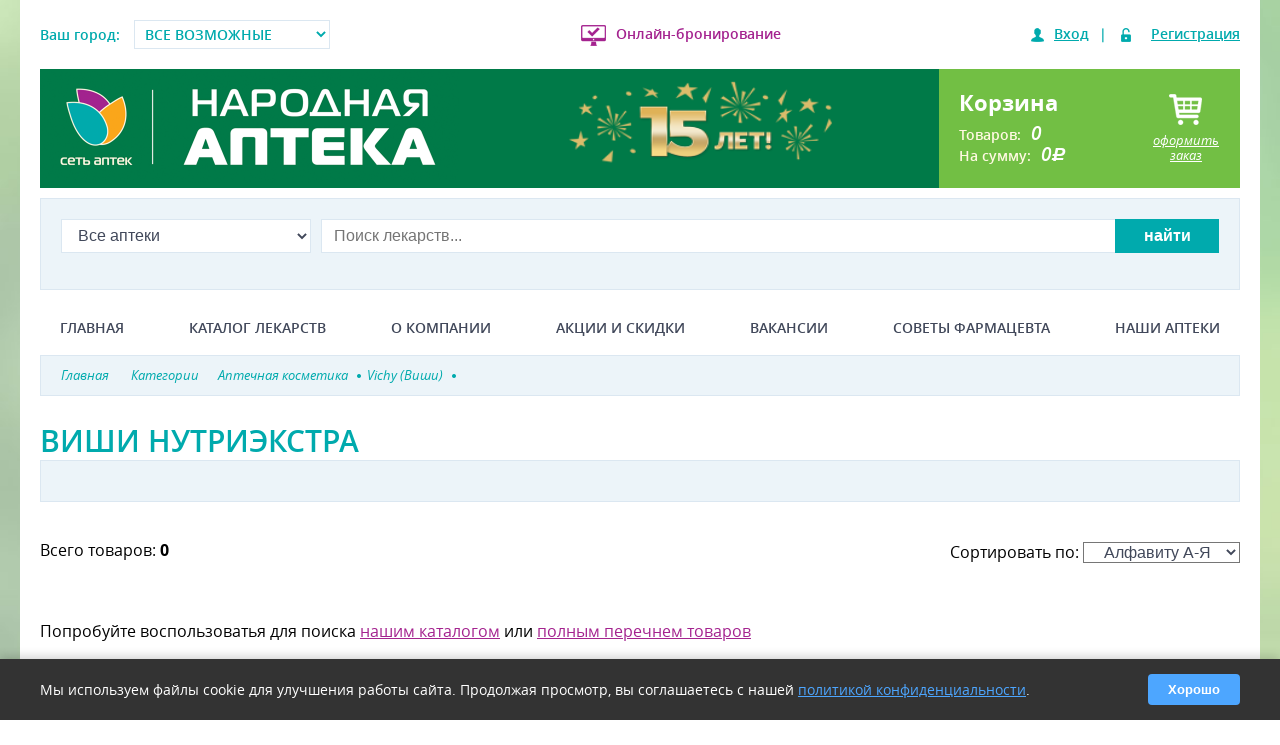

--- FILE ---
content_type: text/html; charset=utf-8
request_url: https://narod-apteka.ru/groups/vishi-nutriekstra.aspx
body_size: 33001
content:


<!DOCTYPE html>
<html lang="ru">
<head id="Head1">
 <title>Виши нутриэкстра цена от 0 руб, купить Виши нутриэкстра в Москве недорого в интернет аптеке Народная аптека, Виши нутриэкстра инструкция по применению</title>
<meta name="description" content="⭐ ⭐ ⭐ ⭐ ⭐ Купить Виши нутриэкстра в Москве недорого. ✅ Виши нутриэкстра цена &#128178; 0 руб дешево от производителя по акции &#8252. Виши нутриэкстра, стоимость в Москве онлайн &#128138; со скидкой в интернет аптеке Народная." />
<meta name="keywords" content="виши нутриэкстра цена, купить виши нутриэкстра, описание, инструкция, применение, отзывы, противопоказания, показания, состав, заказ, доставка лекарств, дозировка, стоимость" />
 <meta name="viewport" content="width=device-width, initial-scale=1.0, maximum-scale=1.0, user-scalable=no" /><meta name="format-detection" content="telephone=no" />
	<!-- Google Tag Manager -->
<script>(function (w, d, s, l, i) {
	w[l] = w[l] || []; w[l].push({'gtm.start':new Date().getTime(), event: 'gtm.js'
	}); var f = d.getElementsByTagName(s)[0],
		j = d.createElement(s), dl = l != 'dataLayer' ? '&l=' + l : ''; j.async = true; j.src =
			'https://www.googletagmanager.com/gtm.js?id=' + i + dl; f.parentNode.insertBefore(j, f);
	})(window, document, 'script', 'dataLayer', 'GTM-WVWTTFM');</script>
<!-- End Google Tag Manager -->

	
    
	
	
	
<link rel='shortcut icon' href='/Data/Sites/1/skins/Europharm/favicon.ico' />
<script src="//ajax.googleapis.com/ajax/libs/jquery/1.11.3/jquery.min.js" type="text/javascript" ></script>
<script src="//ajax.googleapis.com/ajax/libs/jqueryui/1.11.3/jquery-ui.min.js" type="text/javascript" ></script><link rel="apple-touch-icon" sizes="57x57" href="/img/logos/apple-touch-icon-57x57.png" /><link rel="apple-touch-icon" sizes="60x60" href="/img/logos/apple-touch-icon-60x60.png" /><link rel="apple-touch-icon" sizes="72x72" href="/img/logos/apple-touch-icon-72x72.png" /><link rel="apple-touch-icon" sizes="76x76" href="/img/logos/apple-touch-icon-76x76.png" /><link rel="apple-touch-icon" sizes="114x114" href="/img/logos/apple-touch-icon-114x114.png" /><link rel="apple-touch-icon" sizes="120x120" href="/img/logos/apple-touch-icon-120x120.png" /><link rel="apple-touch-icon" sizes="144x144" href="/img/logos/apple-touch-icon-144x144.png" /><link rel="apple-touch-icon" sizes="152x152" href="/img/logos/apple-touch-icon-152x152.png" /><link rel="apple-touch-icon" sizes="180x180" href="/img/logos/apple-touch-icon-180x180.png" /><link rel="icon" type="image/png" href="/img/logos/favicon-16x16.png" sizes="16x16" /><link rel="icon" type="image/png" href="/img/logos/favicon-32x32.png" sizes="32x32" /><link rel="icon" type="image/png" href="/img/logos/favicon-96x96.png" sizes="96x96" /><link rel="icon" type="image/png" href="/img/logos/android-chrome-192x192.png" sizes="192x192" /><meta name="msapplication-square70x70logo" content="/img/logos/smalltile.png" /><meta name="msapplication-square150x150logo" content="/img/logos/mediumtile.png" /><meta name="msapplication-wide310x150logo" content="/img/logos/widetile.png" /><meta name="msapplication-square310x310logo" content="/img/logos/largetile.png" />
<link rel='stylesheet' type='text/css' href='/csshandler.ashx?skin=Europharm&amp;s=1&amp;v=2.4.0.7&amp;sv=7eb67edb-379f-4b3f-a2a0-19fff2009bb5' />
<link rel="stylesheet" href="/Europharm/Styles/fonts/opensans/stylesheet.css?v=2" /><link rel="stylesheet" href="/Europharm/Styles/fonts/magistral/stylesheet.css" type="text/css" /><link rel="stylesheet" href="/Europharm/Styles/fonts/rouble/stylesheet.css" type="text/css" /><link rel="stylesheet" href="/Europharm/Styles/fonts/awesome/font-awesome.min.css" type="text/css" /><link rel="stylesheet" href="/ClientScript/JQuery/owlcarousel/assets/owl.carousel.min.css" /><link rel="stylesheet" href="/ClientScript/JQuery/owlcarousel/assets/owl.theme.default.min.css" />
	<script charset="UTF-8" src="//cdn.sendpulse.com/js/push/686ce531e32171656393f7fc0c6a70bf_1.js" async></script>
	
</head>
<body>
<!-- Yandex.Metrika counter -->
<script type="text/javascript" >
   (function(m,e,t,r,i,k,a){m[i]=m[i]||function(){(m[i].a=m[i].a||[]).push(arguments)};
   m[i].l=1*new Date();
   for (var j = 0; j < document.scripts.length; j++) {if (document.scripts[j].src === r) { return; }}
   k=e.createElement(t),a=e.getElementsByTagName(t)[0],k.async=1,k.src=r,a.parentNode.insertBefore(k,a)})
   (window, document, "script", "https://mc.yandex.ru/metrika/tag.js", "ym");
 
   ym(50318065, "init", {
        clickmap:true,
        trackLinks:true,
        accurateTrackBounce:true,
        webvisor:true,
        ecommerce:"dataLayer"
   });
</script>
<noscript><div><img src="https://mc.yandex.ru/watch/50318065" style="position:absolute; left:-9999px;" alt="" /></div></noscript>
<!-- /Yandex.Metrika counter -->
<!-- Google Tag Manager (noscript) -->
<noscript><iframe src="https://www.googletagmanager.com/ns.html?id=GTM-WVWTTFM"
height="0" width="0" style="display:none;visibility:hidden"></iframe></noscript>
<!-- End Google Tag Manager (noscript) -->
<div  class="modal-bg" style="display: none;"></div>
<div class="popupForm" id="modal" style="display:none;"></div>
<form method="post" action="/groups/vishi-nutriekstra.aspx" id="aspnetForm">
<div class="aspNetHidden">
<input type="hidden" name="ctl00_ScriptManager1_HiddenField" id="ctl00_ScriptManager1_HiddenField" value="" />
<input type="hidden" name="__EVENTTARGET" id="__EVENTTARGET" value="" />
<input type="hidden" name="__EVENTARGUMENT" id="__EVENTARGUMENT" value="" />
<input type="hidden" name="__VIEWSTATE" id="__VIEWSTATE" value="/wEPDwUKMjA1OTAyNzk1MWQYBQU7Y3RsMDAkbWFpbkNvbnRlbnQkY3RsMDIkUHJvZExpc3Qkc2hpZTEkTHZVbkJpbmRlZFN0YXRpc3RpY3MPZ2QFKmN0bDAwJG1haW5Db250ZW50JGN0bDAyJFByb2RMaXN0JEx2UHJvZHVjdA88KwAOAwhmDGYNAv////[base64]/A==" />
</div>

<script type="text/javascript">
//<![CDATA[
var theForm = document.forms['aspnetForm'];
if (!theForm) {
    theForm = document.aspnetForm;
}
function __doPostBack(eventTarget, eventArgument) {
    if (!theForm.onsubmit || (theForm.onsubmit() != false)) {
        theForm.__EVENTTARGET.value = eventTarget;
        theForm.__EVENTARGUMENT.value = eventArgument;
        theForm.submit();
    }
}
//]]>
</script>


<script src="/WebResource.axd?d=yryfc5JLEPgTt0n0r1jdu_V7YLGyn8B7fNd8jhy_JD9mq6BEnXyhoUfc-OJ4FBusnFJTLBUQ86Pe4BvTW5Ow7VeMkvg1&amp;t=638901879720898773" type="text/javascript"></script>


<script src="/ScriptResource.axd?d=[base64]" type="text/javascript"></script>
    
    
    
	
    <script type="text/javascript">
//<![CDATA[
Sys.WebForms.PageRequestManager._initialize('ctl00$ScriptManager1', 'aspnetForm', [], [], [], 90, 'ctl00');
//]]>
</script>

	
    
<div class="maincontainer">
    <div class="topline pv1 flex-row mw920 small">
        <div class="city">
            <span>Ваш город:</span>
            <select class="select-city">                
            </select>
        </div>
        <div class="online"><i></i><a href="/kak-sdelat-zakaz.aspx">Онлайн-бронирование</a></div>
        
        
<!--noindex-->
<div id="ctl00_Auth_PnlLogin" class="auth">
	
    <span class="login"><i></i><a class="enter" id="authLink">Вход</a></span>|
    <span class="reg"><i></i><a class="reg" id="registrationLink">Регистрация</a></span>

</div>

<!--/noindex-->
    </div>
    <header class="flex-row mb05 mw640">
        <a class="p1011" href="/">
            <img alt="" class="logo" src="/img/logo.png">
        </a>
        
        <div class="phone i">
            <a target="_blank" href="#"><img src="/img/na-15.png"/></a>
        </div>
        <div class="basket p1 flex-row" data-orderid="0">
            <div class="l">
                <div class="hd3">
                    Корзина
                </div>
                <div class="info">
                    <div>Товаров:<span class="qnt">0</span></div>
                    <div>На сумму:<span class="orderSumm">0</span><em class="rouble">d</em></div>
                </div>
            </div>
            <div class="r">
                <div class="basket-button">
                    <i></i>
                    <em>оформить<br>заказ</em>
                </div>
            </div>
        </div>
    </header>
    <div class="search p1">
        
        
<select class="select-apt">
    
</select>
<div class="search-line" onkeypress="javascript:return WebForm_FireDefaultButton(event, 'notreal'); ">
    <input name="ctl00$esSearch$TxtSearchString" type="search" maxlength="100" id="TxtSearchString" class="txtSearch" autocomplete="off" placeholder="Поиск лекарств..." />
    <!--<div class="lense"></div>-->
    <input type="button" value="найти" class="searchbtn notreal" id="notreal">
    <input type="submit" name="ctl00$esSearch$btnSearch" value="Найти" id="btnSearch" class="searchbtn real" style="display: none;" />
</div>
<input type="email" class="sml clrme" placeholder="Поиск среди 10 000 товаров...!" autocomplete="off" maxlength="100" />
    </div>
    <nav class="topmenu pv1">
        <span class="menubtn"><i class="fa fa-bars"></i></span>
        <div class="topmenu__div">
            <a href="/">Главная</a><a href="/groups.aspx">Каталог лекарств</a><a href="/about.aspx">О компании</a><a href="/sales.aspx">Акции и скидки</a><a href="/vacancy.aspx">Вакансии</a><a href="/articles.aspx">Советы фармацевта</a><a href="/contacts-map.aspx">Наши аптеки</a> 
           
        </div>
    </nav>
        <section>
            <div class="container mainContent">
		<div id="sidebar">
			
		</div>
		<div id="ctl00_divCenter" class="art-layout-cell art-content-wide center-nomargins cmszone">
	
			

<div class="breadcrumbs">
	<ul itemscope itemtype="https://schema.org/BreadcrumbList">
		<li itemprop="itemListElement" itemscope itemtype="https://schema.org/ListItem">
			<a itemprop="item" href="/"><span itemprop="name">Главная</span></a>
            <i></i>
			<meta itemprop="position" content="1">
		</li>
		<li itemprop="itemListElement" itemscope itemtype="https://schema.org/ListItem">
			<a itemprop="item" href="/groups.aspx"><span itemprop="name">Категории</span></a>
            <i></i>
			<meta itemprop="position" content="2">
		</li><li itemprop="itemListElement" itemscope itemtype="https://schema.org/ListItem"><a itemprop="item" title="Аптечная косметика"href="/groups/lechebnaya-kosmetika.aspx" data-gid="33"><span itemprop="name">Аптечная косметика</span><i></i></a><meta itemprop="position" content="3" />
</li><li itemprop="itemListElement" itemscope itemtype="https://schema.org/ListItem"><a itemprop="item" title="Vichy (Виши)"href="/groups/vichy.aspx" data-gid="34"><span itemprop="name">Vichy (Виши)</span><i></i></a><meta itemprop="position" content="4" />
</li><meta itemprop="position" content="5" />
</li>
	</ul>
</div>


<div class="clear"></div>
<div class="product-list mb2">
    <div class="heading"><h1 class="hd2 aqua listTitle">Виши нутриэкстра</h1></div>
	<div class="categories">

    
</div>



<div id="ctl00_mainContent_ctl02_ProdList_VerhnOpisalovo_PnlViewMode" class="article">
		
	

	</div>



<input type="hidden" name="ctl00$mainContent$ctl02$ProdList$VerhnOpisalovo$HfControlIdent" id="ctl00_mainContent_ctl02_ProdList_VerhnOpisalovo_HfControlIdent" value="GoodsListTop" />
 



<div class="infoPanel mb1 sort">
    <span>Всего товаров: <b>0</b></span>    
</div>


	

</div>

<div class="clearer"></div>
<a id="ctl00_mainContent_ctl02_ProdList_hlCount"></a>

<br />


<div id="ctl00_mainContent_ctl02_ProdList_TxtContentBottom_PnlViewMode" class="article text-info">
		
	

	</div>


<p class="searchNotFound" style="display: none;">
		<span>Попробуйте воспользоватья для поиска <a href="/groups.aspx">нашим каталогом</a> или <a href="/poisk-lekarstv.aspx">полным перечнем товаров</a></span>
	</p>
<p>Не смогли найти нужный товар? Воспользуйтесь <a href="/sendEmail.aspx?SendEmailToOrdersResaption=true" rel="nofollow">Формой заявки на отсутствующий товар!</a></p>
<script type="text/javascript" src="/Europharm/ClientScript/sort/sort.js" defer></script>
<script type="text/javascript" src="/Europharm/ClientScript/searchNotFound.js" defer></script>

<div class="mb2">
<div class="content">
<div class="heading"><h1 class="hd2 aqua mb1 listTitle">Категории товара</h1></div><div class="categories">
<div class="goodsList cat">
<div class="list">
<ul>
	<li><a href="/groups/eksklyuzivy-narodnaya-apteka.aspx">Эксклюзивно в народной аптеке</a></li>
	<li><a href="/groups/dieticheskoe-pitanie.aspx">Диетическое питание</a></li>
	<li><a href="/groups/kompressionnyj-trikotazh.aspx">Компрессионный трикотаж</a></li>
	<li><a href="/groups/dezinficiruyushhie-sredstva-i-repellenty.aspx">Дезинфицирующие средства и репелленты</a></li>
	<li><a href="/groups/lechebno-kosmeticheskie-sredstva.aspx">Лечебно-косметические средства</a></li>
	<li><a href="/groups/biologicheski-aktivnie-dobavki.aspx">БАДы</a></li>
	<li><a href="/groups/vitamini.aspx">Витамины</a></li>
	<li><a href="/groups/gigiena.aspx">Гигиена</a></li>
	<li><a href="/groups/izdeliya-med-naznacheniya.aspx">Изделия медицинского назначения</a></li>
	<li><a href="/groups/lekarstvennie-sredstva.aspx">Лекарственные средства</a></li>
	<li><a href="/groups/lechebnaya-kosmetika.aspx">Аптечная косметика</a></li>
	<li><a href="/groups/lechenie-i-uhod-za-polostjyu-rta.aspx">Лечение и уход за полостью рта</a></li>
	<li><a href="/groups/mama-i-malish.aspx">Мама и малыш</a></li>
	<li><a href="/groups/medicinskaya-tehnika.aspx">Медицинская техника</a></li>
	<li><a href="/groups/optika.aspx">Средства для контактных линз</a></li>
	<li><a href="/groups/ortopediya.aspx">Ортопедия</a></li>
	<li><a href="/groups/perevyazochnie-materiali-i-predmeti-uhoda.aspx">Перевязочные материалы и предметы ухода</a></li>
	<li><a href="/groups/preparati-ot-vrednih-privichek.aspx">Препараты от вредных привычек</a></li>
	<li><a href="/groups/kontracepciya.aspx">Противозачаточные средства</a></li>
	<li><a href="/groups/sredstva-reabilitacii.aspx">Средства реабилитации</a></li>
	<li><a href="/groups/sredstva-po-uhodu-za-boljnimi.aspx">Средства по уходу за больными</a></li>
	<li><a href="/groups/efirnie-masla-aksessuari-dlya-aromaterap.aspx">Эфирные масла. аксессуары для ароматерапии</a></li>
</ul>
</div>
</div>
</div>
</div>
</div>﻿

<div class="product-list mb2">
    <div class="heading">
        <div class="right mb1"><a href="/sales/tovar-dnya.aspx">Все предложения</a></div>
        <div class="hd2 listTitle aqua mb1">Товар дня</div>
    </div>
	<div class="goods items col4 brd">
		
				
<div class="item discount" data-pid="67896" data-gp="43">
    <div class="inner">
       <a href="/products/koldakt-hot-drink-por-d-r-ra-d-vnutr-N5-apeljsin-lekfarm-neizvestnyj-proizvoditelj.aspx" class="title hd3">Колдакт хот дринк пор для р-ра для внутр N5 апельсин</a>
	    <div class="img">
<img  data-src="/Storage/Resized/w_250_h_250/koldakt-hot-drink-por-d-r-ra-d-vnutr-N5-apeljsin-lekfarm-neizvestnyj-proizvoditelj.jpg"  alt="колдакт хот дринк пор для р-ра для внутр n5 апельсин фото"  height="250" width="234"/> </div>
	    <div class="info"></div>
	    
            <div class="price flex-row">
                <p class="pricefrom"><span>284</span> <em class="rouble">c</em></p>
                <div class="button buyBtn"><i class="fa fa-shopping-cart"></i> <span>Купить</span></div>
            </div>

    </div>		
</div>	
			
				
<div class="item discount" data-pid="5994" data-gp="43|719">
    <div class="inner">
       <a href="/products/faringosept-limon-n20-tabletki-dlya-rassasyvaniya.aspx" class="title hd3">Фарингосепт лимон n20 таблетки для рассасывания</a>
	    <div class="img">
<img  data-src="/Storage/Resized/w_250_h_250/faringosept-limon-n20-tabletki-dlya-rassasyvaniya.jpg"  alt="фарингосепт лимон n20 таблетки для рассасывания фото"  height="166" width="250"/> </div>
	    <div class="info"></div>
	    
            <div class="price flex-row">
                <p class="pricefrom"><span>350</span> <em class="rouble">c</em></p>
                <div class="button buyBtn"><i class="fa fa-shopping-cart"></i> <span>Купить</span></div>
            </div>

    </div>		
</div>	
			
				
<div class="item discount" data-pid="5856" data-gp="43|681|2491">
    <div class="inner">
       <a href="/products/polioksidonij-tabletki-12-mg-n10.aspx" class="title hd3">Полиоксидоний таблетки 12 мг n10</a>
	    <div class="img">
<img  data-src="/Storage/Resized/w_250_h_250/polioksidonij-tabletki-12-mg-n10.jpg"  alt="полиоксидоний таблетки 12 мг n10 фото"  height="197" width="250"/> </div>
	    <div class="info"></div>
	    
            <div class="price flex-row">
                <p class="pricefrom"><span>920</span> <em class="rouble">c</em></p>
                <div class="button buyBtn"><i class="fa fa-shopping-cart"></i> <span>Купить</span></div>
            </div>

    </div>		
</div>	
			
				
<div class="item discount" data-pid="73962" data-gp="43">
    <div class="inner">
       <a href="/products/koldakt-bronho-sirop-ot-kashlya-100ml-shreya-life-sciences-pvt-ltd-neizvestnyj-proizvoditelj.aspx" class="title hd3">Колдакт бронхо сироп от кашля 100мл</a>
	    <div class="img">
<img  data-src="/Storage/Resized/w_250_h_250/koldakt-bronho-sirop-ot-kashlya-100ml-shreya-life-sciences-pvt-ltd-neizvestnyj-proizvoditelj.jpg"  alt="колдакт бронхо сироп от кашля 100мл фото"  height="250" width="173"/> </div>
	    <div class="info"></div>
	    
            <div class="price flex-row">
                <p class="pricefrom"><span>314</span> <em class="rouble">c</em></p>
                <div class="button buyBtn"><i class="fa fa-shopping-cart"></i> <span>Купить</span></div>
            </div>

    </div>		
</div>	
			
				
<div class="item discount" data-pid="61917" data-gp="43">
    <div class="inner">
       <a href="/products/akvadetrim-kapli-d-vnutr-primen-15000me-ml-fl-15ml-neizvestnyj-proizvoditelj.aspx" class="title hd3">Аквадетрим капли для приема внутрь 15мл</a>
	    <div class="img">
<img  data-src="/Storage/Resized/w_250_h_250/akvadetrim-kapli-d-vnutr-primen-15000me-ml-fl-15ml-neizvestnyj-proizvoditelj.jpg"  alt="аквадетрим капли для приема внутрь 15мл фото"  height="250" width="209"/> </div>
	    <div class="info"></div>
	    
            <div class="price flex-row">
                <p class="pricefrom"><span>340</span> <em class="rouble">c</em></p>
                <div class="button buyBtn"><i class="fa fa-shopping-cart"></i> <span>Купить</span></div>
            </div>

    </div>		
</div>	
				
	</div>
</div>

<div id='ctl00_mainContent_ctl05_pnlOuterWrap' class=''>


<div id='ctl00_mainContent_ctl05_pnlInnerWrap' class='panelwrapper htmlmodule'>

<a id='module481' class='moduleanchor'></a>
<div id='ctl00_mainContent_ctl05_pnlOuterBody' class=''>

<div id='ctl00_mainContent_ctl05_pnlInnerBody' class='modulecontent'>


<div id='ctl00_mainContent_ctl05_divContent' class=''>
<!--noindex--><div class="seo"><p>В соответствии с требованиями Постановления Правительства РФ от 19.01.1998 N 55 на сайте Народня аптека не осуществляется дистанционная продажа лекарственных средств, медицинских изделий, БАД.  Мы строго соблюдаем закон. Поэтому мы не доставляем заказы на дом, а также не осуществляем продажу непосредственно на сайте. </p></div><!--/noindex-->

</div>
<input type="hidden" name="ctl00$mainContent$ctl05$hdnIsDirty" id="ctl00_mainContent_ctl05_hdnIsDirty" />






</div>
<div id='ctl00_mainContent_ctl05_divFooter' class='modulefooter'>

</div>

</div>
<div id='ctl00_mainContent_ctl05_divCleared' class='cleared'>

</div>

</div>


</div>

		
</div>
		
                </div>
		</section>
    
</div>
    <div class="container">
        <footer>
            <div>
                <p><img alt="" class="logo-f" src="/img/logo-footer.png"></p>
                <div class="company">
                    <p><i class="fa fa-map-marker"></i>МО, г. Пушкино, Писаревский проезд, д.5</p>
                    <p><i class="fa fa-phone"></i><span class="ch-phone">8 (499) 288-78-41</span></p>
                    <p><i class="fa fa-envelope-o"></i>mail@narod-apteka.ru</p>
                    <p><i class="fa fa-id-card-o"></i>ЛО-50-02-006983 от 19.09.2019г.</p>
                    

<p><span id="ctl00_ctl25_InfoLbl" style="font-size:10px;">Товаров в каталоге: 51497<br />Последнее обновление: 1/17/2026 7:15:30 AM</span></p>


<p></p>
                </div>
            </div>
            <nav class="mmenu">
                <h3>Главное меню</h3>
                <a href="/">Главная</a><a href="/groups.aspx">Каталог лекарств</a><a href="/about.aspx">О компании</a><a href="/sales.aspx">Акции и скидки</a><a href="/contacts.aspx">Наши аптеки</a><a href="/pol-conf.aspx">Политика конфиденциальности</a><a href="/regiony.aspx">Регионы</a>
            </nav>
            <nav>
                <h3>Помощь</h3>
	            <a href="/kak-sdelat-zakaz.aspx">Как сделать заказ?</a><a href="/kak_zabrat_zakaz.aspx">Как оплатить, забрать заказ из аптеки?</a><a href="/registration.aspx">Как зарегистрироваться на сайте?</a><a href="/sitemap.aspx">Карта сайта</a><a href="/polzovatelskoe-soglashenie.aspx">Пользовательское соглашение</a><a href="/otzyvy.aspx">Отзывы о «Народной аптеке»</a><a href="/articles.aspx">Советы фармацевта</a>
            </nav>
            
        </footer>
        <div class="copy">
            <p>© 2026 «Народная Аптека». Все права защищены.</p>
        </div>
	    <div id="cookie-notification" class="cookie-notification" style="display: none;">
		    <div class="cookie-content">
			    <p>Мы используем файлы cookie для улучшения работы сайта. Продолжая просмотр, вы соглашаетесь с нашей <a href="/pol-conf.aspx">политикой конфиденциальности</a>.</p>
			    <button id="accept-cookies" type="button" class="cookie-btn">Хорошо</button>
		    </div>
	    </div>
    </div>
   
		



<div id="loginOrRegister" class="popupForm" style="display: none;">
	
			<div class="messageWindow">
				<div id="enterTab" class="tab">
					<div class="messageCaption"><div>Вход на сайт</div></div>
					<div id="PnlLogin">
	
	
			<div id="ctl00_lornah_Login_SiteLgn_pnlLoginControl" class="dialogFrm" onkeypress="javascript:return WebForm_FireDefaultButton(event, &#39;ctl00_lornah_Login_SiteLgn_btnLogin&#39;)">
			
				<div class="message">
					<fieldset>
						<label>Ваш e-mail:<b>*</b></label>
						<input name="ctl00$lornah$Login$SiteLgn$UserName" type="text" id="ctl00_lornah_Login_SiteLgn_UserName" class="email" />
					</fieldset>
				
					<fieldset>
                        <label>Пароль:<b>*</b></label>
						<div id="ctl00_lornah_Login_SiteLgn_pnlPass">
                        <input name="ctl00$lornah$Login$SiteLgn$Password" type="password" id="ctl00_lornah_Login_SiteLgn_Password" />
						</div>
                    </fieldset>
					<a class="reg">Регистрация</a>
					<a href="/Recover.aspx" class="registration" rel="nofollow">Забыли пароль?</a>
					<br/>
					<input id="ctl00_lornah_Login_SiteLgn_RememberMe" type="checkbox" name="ctl00$lornah$Login$SiteLgn$RememberMe" /><label for="ctl00_lornah_Login_SiteLgn_RememberMe">Запомнить</label>
				</div>
				<div class="closeBtn">  
					<input type="button" value="Вход" class="button-2 green durilka">
					<input type="submit" name="ctl00$lornah$Login$SiteLgn$btnLogin" value="Вход" id="ctl00_lornah_Login_SiteLgn_btnLogin" class="button-2 green realbtn" style="display: none;" />
                    <input type="button" class="button-2 red close" value="Закрыть" onclick="ModalClose();">
                </div>	
				
				
								
			
	</div>
			

</div>



				</div>
				<div id="regTab" class="tab" style="display: none;">
					<div class="messageCaption"><div>РЕГИСТРАЦИЯ НА САЙТЕ</div></div>
					
				
					
<!--noindex-->
	<div id="PnlRegistration">
	
		<div class="message">
                            
			<fieldset>
				<label>Вашe имя:<b>*</b></label>
				<input name="ctl00$lornah$Registration$UserName" type="text" maxlength="100" id="ctl00_lornah_Registration_UserName" class="username" />
			</fieldset>
			<fieldset>
				<label>Ваш e-mail:<b>*</b></label>
				<input name="ctl00$lornah$Registration$Email" type="text" maxlength="50" id="ctl00_lornah_Registration_Email" class="email" onkeyup="javascript:copytext()" />
			</fieldset>
			<fieldset>
				<label>Ваш телефон:<b>*</b></label>
				<input name="ctl00$lornah$Registration$Phone" type="text" maxlength="50" id="ctl00_lornah_Registration_Phone" class="phone" />
			</fieldset>
			<fieldset>
				<label>Пароль:<b>*</b></label>
				<input name="ctl00$lornah$Registration$Password" type="password" maxlength="128" id="ctl00_lornah_Registration_Password" class="pass" />
			</fieldset>
			<fieldset>
				<label>Повторите пароль:<b>*</b></label>
				<input name="ctl00$lornah$Registration$ConfirmPassword" type="password" maxlength="128" id="ctl00_lornah_Registration_ConfirmPassword" class="confirmpass" />
			</fieldset>
			<fieldset>
			<label class="snoska">Регистрируясь на нашем сайте, вы подтверждаете, что ознакомлены с <a href="/pol-conf.aspx">политикой конфиденциальности</a> и <a href="/polzovatelskoe-soglashenie.aspx">пользовательским соглашением</a></label>
			</fieldset>
			<a class="enter">Вход</a>
			
        </div>                    
        <div class="closeBtn">
			<input type="submit" name="ctl00$lornah$Registration$LbtnRegistration" value="Регистрация" id="ctl00_lornah_Registration_LbtnRegistration" class="button-2 green registrationBtn" />
            <input type="button" class="button-2 red" onclick="ModalClose();" value="Закрыть">
        </div>            
		
		
	
</div>
<!--/noindex-->


                

                    
                


				</div>
			
			</div>
		
</div>
	
	




	
<div class="aspNetHidden">

	<input type="hidden" name="__VIEWSTATEGENERATOR" id="__VIEWSTATEGENERATOR" value="CA0B0334" />
</div>
<script type="text/javascript">Sys.Application.add_load(function() { var form = Sys.WebForms.PageRequestManager.getInstance()._form; form._initialAction = form.action = window.location.href; }); </script>
<script type="text/javascript">
//<![CDATA[
(function() {var fn = function() {$get("ctl00_ScriptManager1_HiddenField").value = '';Sys.Application.remove_init(fn);};Sys.Application.add_init(fn);})();
var callBackFrameUrl='/WebResource.axd?d=b3N8b9q_Fn_lK6autrJuy1V6j4KrY_oxrpkEgrLTLW1_kfOUtNrB-WEv_A1mRAlUbb44ShqVy4AOV2GY9EnDDc6-RLg1&t=638901879720898773';
WebForm_InitCallback();//]]>
</script>
</form>

	<div id="scroll-top" style="display: none;"></div>
	
	
	<script src="/Europharm/ClientScript/Url/js?v=100418"></script>
	<script type="text/javascript" src="/ClientScript/JQuery/Fastmd5/md5.min.js"></script>
	
	
	


	<script src="/Europharm/ClientScript/cart/js?v=250925" defer></script>
	<script src="/Europharm/ClientScript/Yandex.Metrika/js?v=240419" defer></script>
<script type="text/javascript" src="/Europharm/ClientScript/Coockie/Coockie.js" defer></script>

	<script src="/Europharm/ClientScript/GoogleTagManager/js?v=hz" defer></script>
	<script src="/ClientScript/JQuery/js?v=260517" defer></script>
	<script src="/ClientScript/JQuery/client/client.min.js" defer></script>
	<script src="/ClientScript/JQuery/fingerprint/js" defer></script>
	
	<script src="/Europharm/ClientScript/TabsWork/js" defer></script>
	<script src="/Europharm/ClientScript/LoginOrRegistration/js?v=250925" defer></script>
	
	<script src="/Europharm/ClientScript/ScrollTop/js?v=3" defer></script>
	<script src="/Europharm/ClientScript/modal/js?v=190220" defer></script>
	
	
	
	<script src="/Europharm/ClientScript/SaleEdit/js?v=3" defer></script>
	<script src="/Europharm/ClientScript/Socnet/js" defer></script>
	<script src="/Europharm/ClientScript/jquery.mask.min/jquery.mask.min.js"></script>
	
    	
	<script src="/Europharm/ClientScript/UserAlarm/js?v=070202" defer></script>
	<script src="/Europharm/ClientScript/Licenzii/js" defer></script>
	
	<script src="/Europharm/ClientScript/adaptive/js?v=070202" defer></script>
	<script type="text/javascript" src="/Europharm/ClientScript/ProductSearch/js?v=211018" defer></script>
	<script src="/ClientScript/jQuery/owlcarousel/owl.carousel.min.js" defer></script>
    <!-- <script src="/Europharm/ClientScript/YaPanelDisabler/js" defer></script> -->
	
	

    <script src="/Europharm/ClientScript/Apteka/js?v=250925" defer></script>
<script src="/Europharm/ClientScript/intelsib/intelsib.js?v=070220" defer></script>

 <!-- <script src="/Europharm/ClientScript/LeadHit/LeadHit.js" defer></script> -->
    
<script type="text/javascript" src="/Europharm/ClientScript/ReplacePhone/js?v=250925" defer></script>
    
	<link rel="stylesheet" href="/Sh_Admin/Css/mojo-tabs/css"/>
<script src="/Europharm/ClientScript/PictureLoad/js?v=new" defer="defer"></script>
<script src="/Europharm/ClientScript/discount_qr/js?v=280621_2" defer></script>
<script type="text/javascript" src="/Europharm/ClientScript/CoockieConfirmation/CoockieConfirmation.js?v=05122025" defer></script>


<!-- <script src="/Europharm/ClientScript/advcake/js?v=170522" defer></script> -->
<script src="/Europharm/ClientScript/Admitadd/js?v=2"></script>
	<script type="text/javascript" src="/Europharm/ClientScript/Admitadd/ReTag.js" defer></script>
	
	<!-- <script src="//widgetcall.ru/callback/js/cb_utf8.js" defer></script> -->
	<!-- <script src="/Europharm/ClientScript/Actionpay/js?v=240917" defer></script> -->
</body>
</html>

--- FILE ---
content_type: text/html; charset=utf-8
request_url: https://narod-apteka.ru/groups/AdminHandler.ashx
body_size: 91
content:
{"success":true,"totalCount":"4","message":"OK","groups":[{"Id":43,"Title":"лекарственные средства"},{"Id":681,"Title":"иммунология"},{"Id":719,"Title":"оториноларингология"},{"Id":2491,"Title":"иммуностимуляторы"}]}

--- FILE ---
content_type: text/css
request_url: https://narod-apteka.ru/Europharm/Styles/fonts/magistral/stylesheet.css
body_size: 626
content:
@font-face {
	font-family: 'Magistral';
	src: url('Magistral Bold.eot');
	src: local('☺'), url('Magistral Bold.woff') format('woff'), url('Magistral Bold.ttf') format('truetype'), url('Magistral Bold.svg') format('svg');
	font-weight: bold;
	font-style: normal;
}

@font-face {
	font-family: 'Magistral';
	src: url('Magistral Regular.eot');
	src: local('☺'), url('Magistral Regular.woff') format('woff'), url('Magistral Regular.ttf') format('truetype'), url('Magistral Regular.svg') format('svg');
	font-weight: normal;
	font-style: normal;
}

@font-face {
	font-family: 'Magistral';
	src: url('Magistral Black.eot');
	src: local('☺'), url('Magistral Black.woff') format('woff'), url('Magistral Black.ttf') format('truetype'), url('Magistral Black.svg') format('svg');
	font-weight: 900;
	font-style: normal;
}



--- FILE ---
content_type: text/javascript; charset=utf-8
request_url: https://narod-apteka.ru/Europharm/ClientScript/Apteka/js?v=250925
body_size: 3588
content:
function init(){myMap=new ymaps.Map("map",{center:[55.923125,37.769567],zoom:10,controls:[]});myMap.behaviors.disable("scrollZoom");myMap.controls.add("zoomControl");myMap.controls.add("fullscreenControl")}function showPharmacy(n,t,i,r){n>0&&(showCity(t,i,r),$(".depList").length>0&&($(".depList .deps").html(""),$(".depList").show(),$.ajax({cache:!1,url:"OrdersDataHandler.ashx",dataType:"json",method:"POST",data:{mode:"getDepartmsByCities",root:"departmsByCities",cityId:n,fields:["Id","UrlName","Address","Phone","Phone2","Title","CityTitle"]},success:function(n){for(var i=0;i<n.departmsByCities.length;i++){var t=n.departmsByCities[i],u=t.CityTitle+", "+t.Address,f="/contacts/"+t.UrlName,r=t.Phone;t.Phone2&&(r=r+", "+t.Phone2);placeMarker(t.Latitude,t.Longitude,u,"<b>"+u+"<\/b><br>тел: "+r+'<br><a href="'+f+'">Подробнее<\/a>');$(".depList .deps").append('<li data-depid="'+t.Id+'"><a href="'+f+'">'+u+"<\/a><br/><span>тел: "+r+"<\/span><\/li>")}}})));$.ajax({cache:!1,url:"OrdersDataHandler.ashx",dataType:"json",method:"POST",data:{mode:"getDepartmsByCities",root:"departmsByCities",cityId:n,fields:["Id","Latitude","Longitude","Zoom","UrlName","Address","Phone","Phone2","Title","CityTitle"]},success:function(n){for(var i,r=0;r<n.departmsByCities.length;r++){var t=n.departmsByCities[r],f=t.CityTitle+", "+t.Address,e="/contacts/"+t.UrlName,u=t.Phone;t.Phone2&&(u=u+", "+t.Phone2);t.Latitude!=="55.92718177755323"?placeMarker(t.Latitude,t.Longitude,f,"<b>"+f+"<\/b><br>тел: "+u+'<br><a href="'+e+'">Подробнее<\/a>'):i=t}placeMarker(i.Latitude,i.Longitude,i.CityTitle+", "+i.Address,"<b>"+i.CityTitle+", "+i.Address+"<\/b><br>тел: "+i.Phone+'<br><a href="/contacts/'+i.UrlName+'">Подробнее<\/a>')}});try{gtag("event","click",{event_category:"other",event_label:"place"})}catch(u){}try{yaCounter50318065.reachGoal("other_click_place")}catch(u){}}function showCity(n,t,i){n!=="Москва"&&n!=="Мытищи"&&(n="Московская область, "+n);$(".city-list").find(".active").removeClass("active");$(i).addClass("active");var r=ymaps.geocode(n);r.then(function(n){var i=n.geoObjects.get(0).geometry.getCoordinates();myMap.setCenter(i,t)})}function placeMarker(n,t,i,r){var u="/img/marker.png",f=[36,30],e;(n==="56.008817"||n==="56.062223"||n==="56.009436")&&(u="/img/marker-action.png",f=[36,36]);n==="55.8996"&&(u="/img/marker_newapt.png",f=[36,36]);e=new ymaps.Placemark([n,t],{hintContent:i,balloonContent:r},{iconLayout:"default#image",iconImageHref:u,iconImageSize:f,iconImageOffset:[-18,-15]});myMap.geoObjects.add(e)}function initTabs(n){if(!$(n).length)return!1;$(n).find(".tabs").find("li a").each(function(t,i){t===0&&$(i).addClass("active");$(i).click(function(){selectTab(n,t)})});$(n).find(".tab_area").each(function(n,t){n===0?$(t).css("display","block"):$(t).css("display","none")})}function selectTab(n,t){$(n).find(".tabs").find("li a.active").removeClass("active");var i=t+1;$(n).find(".tabs").find("li:nth-child("+i+") a").addClass("active");$(n).find(".tab_area").each(function(n,i){n===t?$(i).css("display","block"):$(i).css("display","none")})}var myMap;$(function(){$(".expand").click(function(){var n=$(this).parent();n.hasClass("expanded")?n.removeClass("expanded"):n.addClass("expanded")});$("#map").length&&ymaps.ready(init);$(".menubtn").click(function(){$(".topmenu>div").slideToggle("fast")});initTabs("#personal_tabs");$(".tab_area").length&&$(".tab_area").each(function(n,t){$(t).find("span").removeAttr("style")});$(".o-opclose").length&&$(".o-opclose").click(function(){$(this).parent().hasClass("opened")?$(this).parent().removeClass("opened"):$(this).parent().addClass("opened")});$("div.city-list").length&&(clearTimeout(window.showPharmacyTimer),window.showPharmacyTimer=setTimeout(function(){showPharmacy(0)},1e3))})

--- FILE ---
content_type: text/javascript; charset=utf-8
request_url: https://narod-apteka.ru/Europharm/ClientScript/ProductSearch/js?v=211018
body_size: 524
content:
function setProductsSearchParams(){var n="@cityId="+$(".topline .select-city").val()+",@depId="+$(".select-apt").val();setCookie("productsSearchParams",n)}$("#TxtSearchString").autocomplete({source:function(n,t){$.ajax({url:"ProductSearchDataHandler.ashx?mode=getProductList&procedure=Sh_ProductListByQuerySearch",dataType:"json",type:"POST",data:{maxRows:6e3,query:n.term,root:"productList"},success:function(n){t($.map(n.productList,function(n){var t=n.Title;return{label:t,value:n.Title,id:n.Id}}))},error:function(){}})},minLength:3,select:function(n,t){$("#TxtSearchString").val(t.item.value);var i=$(".searchbtn.notreal");i.click()}});$(function(){$(".searchbtn.notreal").click(function(){setProductsSearchParams();$(".searchbtn.real").click()})})

--- FILE ---
content_type: text/javascript; charset=utf-8
request_url: https://narod-apteka.ru/Europharm/ClientScript/adaptive/js?v=070202
body_size: 2305
content:
function moreClick(n){location.href=n.parents(".item").find("a.title").attr("href")}function resize(){$("body").hasClass("covered")&&($("body").removeClass("covered"),$(".visible").removeClass("visible"))}function sortSelect(){}function initTabs(n){if(!$(n).length)return!1;$(n).find(".tabs").find("li a").each(function(t,i){t===0&&$(i).addClass("active");$(i).click(function(){selectTab(n,t)})});$(n).find(".tab_area").each(function(n,t){n===0?$(t).css("display","block"):$(t).css("display","none")})}function selectTab(n,t){$(n).find(".tabs").find("li a.active").removeClass("active");var i=t+1;$(n).find(".tabs").find("li:nth-child("+i+") a").addClass("active");$(n).find(".tab_area").each(function(n,i){n===t?$(i).css("display","block"):$(i).css("display","none")})}$(document).ready(function(){var n,t;$("#menuBtn").click(function(){$("#mainMenu").hasClass("visible")?($("#mainMenu").removeClass("visible"),$("body").removeClass("covered")):($("body").hasClass("covered")&&($("body").removeClass("covered"),$(".visible").removeClass("visible")),$("#mainMenu").addClass("visible"),$("body").addClass("covered"))});$("#catBtn").click(function(){$("#sidebar").hasClass("visible")?($("#sidebar").removeClass("visible"),$("body").removeClass("covered")):($("body").hasClass("covered")&&($("body").removeClass("covered"),$(".visible").removeClass("visible")),$("#sidebar").addClass("visible"),$("body").addClass("covered"))});$("#userBtn").click(function(){$(".authorize").hasClass("visible")?($(".authorize").removeClass("visible"),$("body").removeClass("covered")):($("body").hasClass("covered")&&($("body").removeClass("covered"),$(".visible").removeClass("visible")),$(".authorize").addClass("visible"),$("body").addClass("covered"))});$(".cover").click(function(){$(".visible").removeClass("visible");$("body").removeClass("covered")});$(window).resize(function(){resize()});n=$("#slider");n.owlCarousel({items:1,nav:!0,navText:!1,dots:!0,autoplay:!0,autoplayTimeout:1e4,loop:!0});t=$("#slider_photo");t.owlCarousel({items:2,nav:!0,navText:!1,dots:!0,autoplay:!0,autoplayTimeout:1e4,loop:!0});initTabs("#delivery_tabs");$(".tab_area").length&&$(".tab_area").each(function(n,t){$(t).find("span").removeAttr("style")});$(".articles .more").click(function(){moreClick($(this))});$(".articles .img img").click(function(){moreClick($(this))});$(".articles .button").click(function(){moreClick($(this))});$(".goods .item .img img").click(function(){moreClick($(this))});$(".goods .item .button-1").click(function(){moreClick($(this))})})

--- FILE ---
content_type: text/javascript; charset=utf-8
request_url: https://narod-apteka.ru/Europharm/ClientScript/ScrollTop/js?v=3
body_size: 87
content:
$(document).ready(function(){$(window).on("scroll",function(){$(this).scrollTop()>200?$("#scroll-top").stop(1,1).fadeIn(200):$("#scroll-top").stop(1,1).fadeOut(200)});$("#scroll-top").click(function(){ScrollTop.scroll()})});var ScrollTop={scroll:function(){$("html, body").stop().animate({scrollTop:0},1e3,"swing")}}